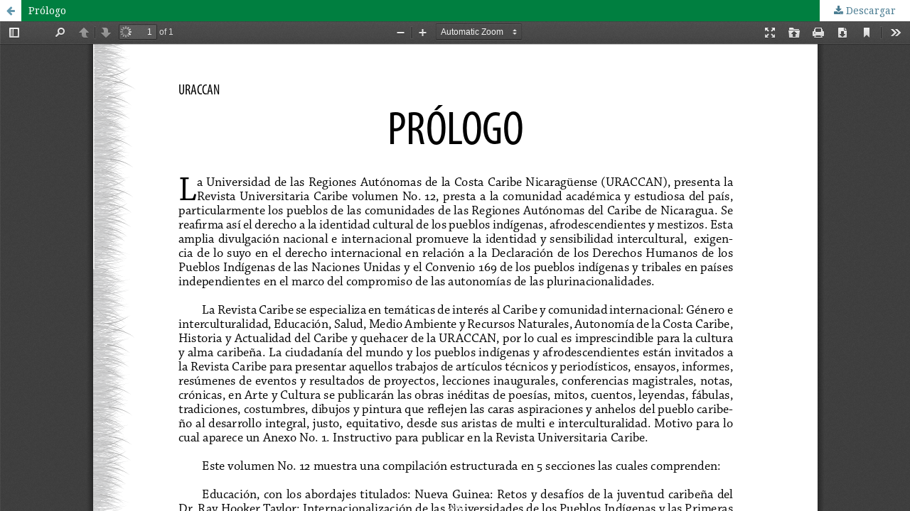

--- FILE ---
content_type: text/html; charset=utf-8
request_url: https://revistas.uraccan.edu.ni/index.php/Caribe/article/view/290/280
body_size: 1285
content:


<!DOCTYPE html>
<html lang="es-ES" xml:lang="es-ES">
<head>
	<meta http-equiv="Content-Type" content="text/html; charset=utf-8" />
	<meta name="viewport" content="width=device-width, initial-scale=1.0">
	<title>Vista de Prólogo</title>

	
<link rel="icon" href="https://revistas.uraccan.edu.ni/public/journals/2/favicon_es_ES.png">
<meta name="generator" content="Open Journal Systems 3.1.0.1">
	<link rel="stylesheet" href="https://revistas.uraccan.edu.ni/index.php/Caribe/$$$call$$$/page/page/css?name=stylesheet" type="text/css" /><link rel="stylesheet" href="https://cdnjs.cloudflare.com/ajax/libs/font-awesome/4.7.0/css/font-awesome.css" type="text/css" /><link rel="stylesheet" href="//fonts.googleapis.com/css?family=Montserrat:400,700|Noto+Serif:400,400i,700,700i" type="text/css" /><link rel="stylesheet" href="https://revistas.uraccan.edu.ni/plugins/generic/orcidProfile/css/orcidProfile.css" type="text/css" />
	<script src="//ajax.googleapis.com/ajax/libs/jquery/1.11.0/jquery.min.js" type="text/javascript"></script><script src="//ajax.googleapis.com/ajax/libs/jqueryui/1.11.0/jquery-ui.min.js" type="text/javascript"></script><script src="https://revistas.uraccan.edu.ni/lib/pkp/js/lib/jquery/plugins/jquery.tag-it.js" type="text/javascript"></script><script src="https://revistas.uraccan.edu.ni/plugins/themes/default/js/lib/popper/popper.js" type="text/javascript"></script><script src="https://revistas.uraccan.edu.ni/plugins/themes/default/js/lib/bootstrap/util.js" type="text/javascript"></script><script src="https://revistas.uraccan.edu.ni/plugins/themes/default/js/lib/bootstrap/dropdown.js" type="text/javascript"></script><script src="https://revistas.uraccan.edu.ni/plugins/themes/default/js/main.js" type="text/javascript"></script>
</head>
<body class="pkp_page_article pkp_op_view">

		<header class="header_view">

		<a href="https://revistas.uraccan.edu.ni/index.php/Caribe/article/view/290" class="return">
			<span class="pkp_screen_reader">
									Volver a los detalles del artículo
							</span>
		</a>

		<a href="https://revistas.uraccan.edu.ni/index.php/Caribe/article/view/290" class="title">
			Prólogo
		</a>

		<a href="https://revistas.uraccan.edu.ni/index.php/Caribe/article/download/290/280/" class="download" download>
			<span class="label">
				Descargar
			</span>
			<span class="pkp_screen_reader">
				Descargar PDF
			</span>
		</a>

	</header>

	<script type="text/javascript" src="https://revistas.uraccan.edu.ni/plugins/generic/pdfJsViewer/pdf.js/build/pdf.js"></script>
	<script type="text/javascript">
		
			$(document).ready(function() {
				PDFJS.workerSrc='https://revistas.uraccan.edu.ni/plugins/generic/pdfJsViewer/pdf.js/build/pdf.worker.js';
				PDFJS.getDocument('https://revistas.uraccan.edu.ni/index.php/Caribe/article/download/290/280/').then(function(pdf) {
					// Using promise to fetch the page
					pdf.getPage(1).then(function(page) {
						var pdfCanvasContainer = $('#pdfCanvasContainer');
						var canvas = document.getElementById('pdfCanvas');
						canvas.height = pdfCanvasContainer.height();
						canvas.width = pdfCanvasContainer.width()-2; // 1px border each side
						var viewport = page.getViewport(canvas.width / page.getViewport(1.0).width);
						var context = canvas.getContext('2d');
						var renderContext = {
							canvasContext: context,
							viewport: viewport
						};
						page.render(renderContext);
					});
				});
			});
		
	</script>
	<script type="text/javascript" src="https://revistas.uraccan.edu.ni/plugins/generic/pdfJsViewer/pdf.js/web/viewer.js"></script>

	<div id="pdfCanvasContainer" class="galley_view">
		<iframe src="https://revistas.uraccan.edu.ni/plugins/generic/pdfJsViewer/pdf.js/web/viewer.html?file=https%3A%2F%2Frevistas.uraccan.edu.ni%2Findex.php%2FCaribe%2Farticle%2Fdownload%2F290%2F280%2F" width="100%" height="100%" style="min-height: 500px;" allowfullscreen webkitallowfullscreen></iframe>
	</div>
	
</body>
</html>